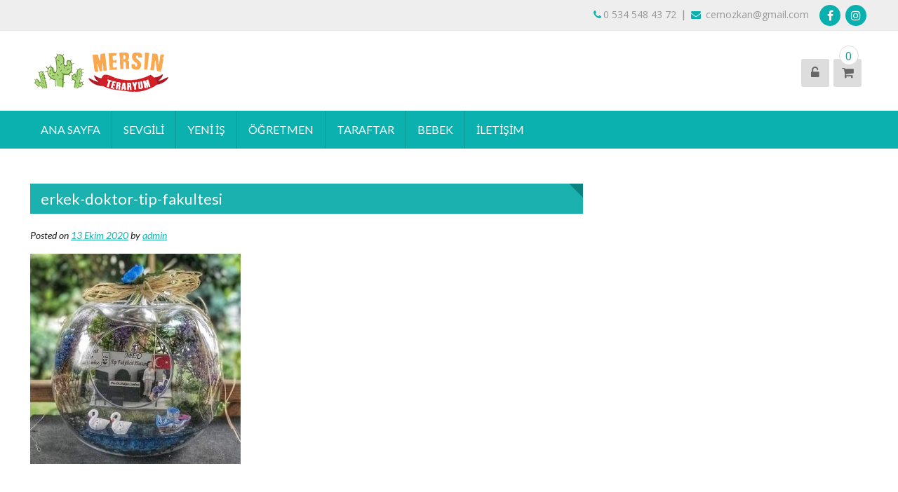

--- FILE ---
content_type: text/html; charset=UTF-8
request_url: https://mersin-teraryum.com/?attachment_id=3274
body_size: 11773
content:
<!DOCTYPE html>
<html dir="ltr" lang="tr" prefix="og: https://ogp.me/ns#">
<head>
	<meta charset="UTF-8">
	<meta name="viewport" content="width=device-width, initial-scale=1">
	<link rel="profile" href="http://gmpg.org/xfn/11">
	<link rel="pingback" href="https://mersin-teraryum.com/xmlrpc.php">

	<title>erkek-doktor-tip-fakultesi | Mersin Teraryum</title>

		<!-- All in One SEO 4.9.2 - aioseo.com -->
	<meta name="robots" content="max-image-preview:large" />
	<meta name="author" content="admin"/>
	<link rel="canonical" href="https://mersin-teraryum.com/?attachment_id=3274" />
	<meta name="generator" content="All in One SEO (AIOSEO) 4.9.2" />
		<meta property="og:locale" content="tr_TR" />
		<meta property="og:site_name" content="Mersin Teraryum |" />
		<meta property="og:type" content="article" />
		<meta property="og:title" content="erkek-doktor-tip-fakultesi | Mersin Teraryum" />
		<meta property="og:url" content="https://mersin-teraryum.com/?attachment_id=3274" />
		<meta property="article:published_time" content="2020-10-13T19:00:36+00:00" />
		<meta property="article:modified_time" content="2020-10-13T19:00:36+00:00" />
		<meta name="twitter:card" content="summary" />
		<meta name="twitter:title" content="erkek-doktor-tip-fakultesi | Mersin Teraryum" />
		<script type="application/ld+json" class="aioseo-schema">
			{"@context":"https:\/\/schema.org","@graph":[{"@type":"BreadcrumbList","@id":"https:\/\/mersin-teraryum.com\/?attachment_id=3274#breadcrumblist","itemListElement":[{"@type":"ListItem","@id":"https:\/\/mersin-teraryum.com#listItem","position":1,"name":"Ev","item":"https:\/\/mersin-teraryum.com","nextItem":{"@type":"ListItem","@id":"https:\/\/mersin-teraryum.com\/?attachment_id=3274#listItem","name":"erkek-doktor-tip-fakultesi"}},{"@type":"ListItem","@id":"https:\/\/mersin-teraryum.com\/?attachment_id=3274#listItem","position":2,"name":"erkek-doktor-tip-fakultesi","previousItem":{"@type":"ListItem","@id":"https:\/\/mersin-teraryum.com#listItem","name":"Ev"}}]},{"@type":"ItemPage","@id":"https:\/\/mersin-teraryum.com\/?attachment_id=3274#itempage","url":"https:\/\/mersin-teraryum.com\/?attachment_id=3274","name":"erkek-doktor-tip-fakultesi | Mersin Teraryum","inLanguage":"tr-TR","isPartOf":{"@id":"https:\/\/mersin-teraryum.com\/#website"},"breadcrumb":{"@id":"https:\/\/mersin-teraryum.com\/?attachment_id=3274#breadcrumblist"},"author":{"@id":"https:\/\/mersin-teraryum.com\/author\/admin#author"},"creator":{"@id":"https:\/\/mersin-teraryum.com\/author\/admin#author"},"datePublished":"2020-10-13T22:00:36+03:00","dateModified":"2020-10-13T22:00:36+03:00"},{"@type":"Organization","@id":"https:\/\/mersin-teraryum.com\/#organization","name":"Mersin Teraryum","url":"https:\/\/mersin-teraryum.com\/"},{"@type":"Person","@id":"https:\/\/mersin-teraryum.com\/author\/admin#author","url":"https:\/\/mersin-teraryum.com\/author\/admin","name":"admin","image":{"@type":"ImageObject","@id":"https:\/\/mersin-teraryum.com\/?attachment_id=3274#authorImage","url":"https:\/\/secure.gravatar.com\/avatar\/530cfdbc5eff0b35f9889a8018c69dd6d1c36def1c4ecc4bf44d8dd4ee07cbbd?s=96&d=mm&r=g","width":96,"height":96,"caption":"admin"}},{"@type":"WebSite","@id":"https:\/\/mersin-teraryum.com\/#website","url":"https:\/\/mersin-teraryum.com\/","name":"Mersin Teraryum","inLanguage":"tr-TR","publisher":{"@id":"https:\/\/mersin-teraryum.com\/#organization"}}]}
		</script>
		<!-- All in One SEO -->

<link rel='dns-prefetch' href='//fonts.googleapis.com' />
<link rel="alternate" type="application/rss+xml" title="Mersin Teraryum &raquo; akışı" href="https://mersin-teraryum.com/feed" />
<link rel="alternate" type="application/rss+xml" title="Mersin Teraryum &raquo; yorum akışı" href="https://mersin-teraryum.com/comments/feed" />
<link rel="alternate" type="application/rss+xml" title="Mersin Teraryum &raquo; erkek-doktor-tip-fakultesi yorum akışı" href="https://mersin-teraryum.com/?attachment_id=3274/feed" />
<link rel="alternate" title="oEmbed (JSON)" type="application/json+oembed" href="https://mersin-teraryum.com/wp-json/oembed/1.0/embed?url=https%3A%2F%2Fmersin-teraryum.com%2F%3Fattachment_id%3D3274" />
<link rel="alternate" title="oEmbed (XML)" type="text/xml+oembed" href="https://mersin-teraryum.com/wp-json/oembed/1.0/embed?url=https%3A%2F%2Fmersin-teraryum.com%2F%3Fattachment_id%3D3274&#038;format=xml" />
<style id='wp-img-auto-sizes-contain-inline-css' type='text/css'>
img:is([sizes=auto i],[sizes^="auto," i]){contain-intrinsic-size:3000px 1500px}
/*# sourceURL=wp-img-auto-sizes-contain-inline-css */
</style>
<style id='wp-emoji-styles-inline-css' type='text/css'>

	img.wp-smiley, img.emoji {
		display: inline !important;
		border: none !important;
		box-shadow: none !important;
		height: 1em !important;
		width: 1em !important;
		margin: 0 0.07em !important;
		vertical-align: -0.1em !important;
		background: none !important;
		padding: 0 !important;
	}
/*# sourceURL=wp-emoji-styles-inline-css */
</style>
<link rel='stylesheet' id='wp-block-library-css' href='https://mersin-teraryum.com/wp-includes/css/dist/block-library/style.min.css?ver=6.9' type='text/css' media='all' />
<style id='classic-theme-styles-inline-css' type='text/css'>
/*! This file is auto-generated */
.wp-block-button__link{color:#fff;background-color:#32373c;border-radius:9999px;box-shadow:none;text-decoration:none;padding:calc(.667em + 2px) calc(1.333em + 2px);font-size:1.125em}.wp-block-file__button{background:#32373c;color:#fff;text-decoration:none}
/*# sourceURL=/wp-includes/css/classic-themes.min.css */
</style>
<link rel='stylesheet' id='aioseo/css/src/vue/standalone/blocks/table-of-contents/global.scss-css' href='https://mersin-teraryum.com/wp-content/plugins/all-in-one-seo-pack/dist/Lite/assets/css/table-of-contents/global.e90f6d47.css?ver=4.9.2' type='text/css' media='all' />
<style id='global-styles-inline-css' type='text/css'>
:root{--wp--preset--aspect-ratio--square: 1;--wp--preset--aspect-ratio--4-3: 4/3;--wp--preset--aspect-ratio--3-4: 3/4;--wp--preset--aspect-ratio--3-2: 3/2;--wp--preset--aspect-ratio--2-3: 2/3;--wp--preset--aspect-ratio--16-9: 16/9;--wp--preset--aspect-ratio--9-16: 9/16;--wp--preset--color--black: #000000;--wp--preset--color--cyan-bluish-gray: #abb8c3;--wp--preset--color--white: #ffffff;--wp--preset--color--pale-pink: #f78da7;--wp--preset--color--vivid-red: #cf2e2e;--wp--preset--color--luminous-vivid-orange: #ff6900;--wp--preset--color--luminous-vivid-amber: #fcb900;--wp--preset--color--light-green-cyan: #7bdcb5;--wp--preset--color--vivid-green-cyan: #00d084;--wp--preset--color--pale-cyan-blue: #8ed1fc;--wp--preset--color--vivid-cyan-blue: #0693e3;--wp--preset--color--vivid-purple: #9b51e0;--wp--preset--gradient--vivid-cyan-blue-to-vivid-purple: linear-gradient(135deg,rgb(6,147,227) 0%,rgb(155,81,224) 100%);--wp--preset--gradient--light-green-cyan-to-vivid-green-cyan: linear-gradient(135deg,rgb(122,220,180) 0%,rgb(0,208,130) 100%);--wp--preset--gradient--luminous-vivid-amber-to-luminous-vivid-orange: linear-gradient(135deg,rgb(252,185,0) 0%,rgb(255,105,0) 100%);--wp--preset--gradient--luminous-vivid-orange-to-vivid-red: linear-gradient(135deg,rgb(255,105,0) 0%,rgb(207,46,46) 100%);--wp--preset--gradient--very-light-gray-to-cyan-bluish-gray: linear-gradient(135deg,rgb(238,238,238) 0%,rgb(169,184,195) 100%);--wp--preset--gradient--cool-to-warm-spectrum: linear-gradient(135deg,rgb(74,234,220) 0%,rgb(151,120,209) 20%,rgb(207,42,186) 40%,rgb(238,44,130) 60%,rgb(251,105,98) 80%,rgb(254,248,76) 100%);--wp--preset--gradient--blush-light-purple: linear-gradient(135deg,rgb(255,206,236) 0%,rgb(152,150,240) 100%);--wp--preset--gradient--blush-bordeaux: linear-gradient(135deg,rgb(254,205,165) 0%,rgb(254,45,45) 50%,rgb(107,0,62) 100%);--wp--preset--gradient--luminous-dusk: linear-gradient(135deg,rgb(255,203,112) 0%,rgb(199,81,192) 50%,rgb(65,88,208) 100%);--wp--preset--gradient--pale-ocean: linear-gradient(135deg,rgb(255,245,203) 0%,rgb(182,227,212) 50%,rgb(51,167,181) 100%);--wp--preset--gradient--electric-grass: linear-gradient(135deg,rgb(202,248,128) 0%,rgb(113,206,126) 100%);--wp--preset--gradient--midnight: linear-gradient(135deg,rgb(2,3,129) 0%,rgb(40,116,252) 100%);--wp--preset--font-size--small: 13px;--wp--preset--font-size--medium: 20px;--wp--preset--font-size--large: 36px;--wp--preset--font-size--x-large: 42px;--wp--preset--spacing--20: 0.44rem;--wp--preset--spacing--30: 0.67rem;--wp--preset--spacing--40: 1rem;--wp--preset--spacing--50: 1.5rem;--wp--preset--spacing--60: 2.25rem;--wp--preset--spacing--70: 3.38rem;--wp--preset--spacing--80: 5.06rem;--wp--preset--shadow--natural: 6px 6px 9px rgba(0, 0, 0, 0.2);--wp--preset--shadow--deep: 12px 12px 50px rgba(0, 0, 0, 0.4);--wp--preset--shadow--sharp: 6px 6px 0px rgba(0, 0, 0, 0.2);--wp--preset--shadow--outlined: 6px 6px 0px -3px rgb(255, 255, 255), 6px 6px rgb(0, 0, 0);--wp--preset--shadow--crisp: 6px 6px 0px rgb(0, 0, 0);}:where(.is-layout-flex){gap: 0.5em;}:where(.is-layout-grid){gap: 0.5em;}body .is-layout-flex{display: flex;}.is-layout-flex{flex-wrap: wrap;align-items: center;}.is-layout-flex > :is(*, div){margin: 0;}body .is-layout-grid{display: grid;}.is-layout-grid > :is(*, div){margin: 0;}:where(.wp-block-columns.is-layout-flex){gap: 2em;}:where(.wp-block-columns.is-layout-grid){gap: 2em;}:where(.wp-block-post-template.is-layout-flex){gap: 1.25em;}:where(.wp-block-post-template.is-layout-grid){gap: 1.25em;}.has-black-color{color: var(--wp--preset--color--black) !important;}.has-cyan-bluish-gray-color{color: var(--wp--preset--color--cyan-bluish-gray) !important;}.has-white-color{color: var(--wp--preset--color--white) !important;}.has-pale-pink-color{color: var(--wp--preset--color--pale-pink) !important;}.has-vivid-red-color{color: var(--wp--preset--color--vivid-red) !important;}.has-luminous-vivid-orange-color{color: var(--wp--preset--color--luminous-vivid-orange) !important;}.has-luminous-vivid-amber-color{color: var(--wp--preset--color--luminous-vivid-amber) !important;}.has-light-green-cyan-color{color: var(--wp--preset--color--light-green-cyan) !important;}.has-vivid-green-cyan-color{color: var(--wp--preset--color--vivid-green-cyan) !important;}.has-pale-cyan-blue-color{color: var(--wp--preset--color--pale-cyan-blue) !important;}.has-vivid-cyan-blue-color{color: var(--wp--preset--color--vivid-cyan-blue) !important;}.has-vivid-purple-color{color: var(--wp--preset--color--vivid-purple) !important;}.has-black-background-color{background-color: var(--wp--preset--color--black) !important;}.has-cyan-bluish-gray-background-color{background-color: var(--wp--preset--color--cyan-bluish-gray) !important;}.has-white-background-color{background-color: var(--wp--preset--color--white) !important;}.has-pale-pink-background-color{background-color: var(--wp--preset--color--pale-pink) !important;}.has-vivid-red-background-color{background-color: var(--wp--preset--color--vivid-red) !important;}.has-luminous-vivid-orange-background-color{background-color: var(--wp--preset--color--luminous-vivid-orange) !important;}.has-luminous-vivid-amber-background-color{background-color: var(--wp--preset--color--luminous-vivid-amber) !important;}.has-light-green-cyan-background-color{background-color: var(--wp--preset--color--light-green-cyan) !important;}.has-vivid-green-cyan-background-color{background-color: var(--wp--preset--color--vivid-green-cyan) !important;}.has-pale-cyan-blue-background-color{background-color: var(--wp--preset--color--pale-cyan-blue) !important;}.has-vivid-cyan-blue-background-color{background-color: var(--wp--preset--color--vivid-cyan-blue) !important;}.has-vivid-purple-background-color{background-color: var(--wp--preset--color--vivid-purple) !important;}.has-black-border-color{border-color: var(--wp--preset--color--black) !important;}.has-cyan-bluish-gray-border-color{border-color: var(--wp--preset--color--cyan-bluish-gray) !important;}.has-white-border-color{border-color: var(--wp--preset--color--white) !important;}.has-pale-pink-border-color{border-color: var(--wp--preset--color--pale-pink) !important;}.has-vivid-red-border-color{border-color: var(--wp--preset--color--vivid-red) !important;}.has-luminous-vivid-orange-border-color{border-color: var(--wp--preset--color--luminous-vivid-orange) !important;}.has-luminous-vivid-amber-border-color{border-color: var(--wp--preset--color--luminous-vivid-amber) !important;}.has-light-green-cyan-border-color{border-color: var(--wp--preset--color--light-green-cyan) !important;}.has-vivid-green-cyan-border-color{border-color: var(--wp--preset--color--vivid-green-cyan) !important;}.has-pale-cyan-blue-border-color{border-color: var(--wp--preset--color--pale-cyan-blue) !important;}.has-vivid-cyan-blue-border-color{border-color: var(--wp--preset--color--vivid-cyan-blue) !important;}.has-vivid-purple-border-color{border-color: var(--wp--preset--color--vivid-purple) !important;}.has-vivid-cyan-blue-to-vivid-purple-gradient-background{background: var(--wp--preset--gradient--vivid-cyan-blue-to-vivid-purple) !important;}.has-light-green-cyan-to-vivid-green-cyan-gradient-background{background: var(--wp--preset--gradient--light-green-cyan-to-vivid-green-cyan) !important;}.has-luminous-vivid-amber-to-luminous-vivid-orange-gradient-background{background: var(--wp--preset--gradient--luminous-vivid-amber-to-luminous-vivid-orange) !important;}.has-luminous-vivid-orange-to-vivid-red-gradient-background{background: var(--wp--preset--gradient--luminous-vivid-orange-to-vivid-red) !important;}.has-very-light-gray-to-cyan-bluish-gray-gradient-background{background: var(--wp--preset--gradient--very-light-gray-to-cyan-bluish-gray) !important;}.has-cool-to-warm-spectrum-gradient-background{background: var(--wp--preset--gradient--cool-to-warm-spectrum) !important;}.has-blush-light-purple-gradient-background{background: var(--wp--preset--gradient--blush-light-purple) !important;}.has-blush-bordeaux-gradient-background{background: var(--wp--preset--gradient--blush-bordeaux) !important;}.has-luminous-dusk-gradient-background{background: var(--wp--preset--gradient--luminous-dusk) !important;}.has-pale-ocean-gradient-background{background: var(--wp--preset--gradient--pale-ocean) !important;}.has-electric-grass-gradient-background{background: var(--wp--preset--gradient--electric-grass) !important;}.has-midnight-gradient-background{background: var(--wp--preset--gradient--midnight) !important;}.has-small-font-size{font-size: var(--wp--preset--font-size--small) !important;}.has-medium-font-size{font-size: var(--wp--preset--font-size--medium) !important;}.has-large-font-size{font-size: var(--wp--preset--font-size--large) !important;}.has-x-large-font-size{font-size: var(--wp--preset--font-size--x-large) !important;}
:where(.wp-block-post-template.is-layout-flex){gap: 1.25em;}:where(.wp-block-post-template.is-layout-grid){gap: 1.25em;}
:where(.wp-block-term-template.is-layout-flex){gap: 1.25em;}:where(.wp-block-term-template.is-layout-grid){gap: 1.25em;}
:where(.wp-block-columns.is-layout-flex){gap: 2em;}:where(.wp-block-columns.is-layout-grid){gap: 2em;}
:root :where(.wp-block-pullquote){font-size: 1.5em;line-height: 1.6;}
/*# sourceURL=global-styles-inline-css */
</style>
<link rel='stylesheet' id='edn-font-awesome-css' href='https://mersin-teraryum.com/wp-content/plugins/8-degree-notification-bar/css/font-awesome/font-awesome.css?ver=6.9' type='text/css' media='all' />
<link rel='stylesheet' id='edn-frontend-style-css' href='https://mersin-teraryum.com/wp-content/plugins/8-degree-notification-bar/css/frontend/frontend.css?ver=6.9' type='text/css' media='all' />
<link rel='stylesheet' id='edn-frontend-bxslider-style-css' href='https://mersin-teraryum.com/wp-content/plugins/8-degree-notification-bar/css/frontend/jquery.bxslider.css?ver=6.9' type='text/css' media='all' />
<link rel='stylesheet' id='edn-google-fonts-style-css' href='//fonts.googleapis.com/css?family=Roboto&#038;ver=6.9' type='text/css' media='all' />
<link rel='stylesheet' id='ufbl-custom-select-css-css' href='https://mersin-teraryum.com/wp-content/plugins/ultimate-form-builder-lite/css/jquery.selectbox.css?ver=1.5.3' type='text/css' media='all' />
<link rel='stylesheet' id='ufbl-front-css-css' href='https://mersin-teraryum.com/wp-content/plugins/ultimate-form-builder-lite/css/frontend.css?ver=1.5.3' type='text/css' media='all' />
<link rel='stylesheet' id='woocommerce-layout-css' href='https://mersin-teraryum.com/wp-content/plugins/woocommerce/assets/css/woocommerce-layout.css?ver=10.1.0' type='text/css' media='all' />
<link rel='stylesheet' id='woocommerce-smallscreen-css' href='https://mersin-teraryum.com/wp-content/plugins/woocommerce/assets/css/woocommerce-smallscreen.css?ver=10.1.0' type='text/css' media='only screen and (max-width: 768px)' />
<link rel='stylesheet' id='woocommerce-general-css' href='https://mersin-teraryum.com/wp-content/plugins/woocommerce/assets/css/woocommerce.css?ver=10.1.0' type='text/css' media='all' />
<style id='woocommerce-inline-inline-css' type='text/css'>
.woocommerce form .form-row .required { visibility: visible; }
/*# sourceURL=woocommerce-inline-inline-css */
</style>
<link rel='stylesheet' id='brands-styles-css' href='https://mersin-teraryum.com/wp-content/plugins/woocommerce/assets/css/brands.css?ver=10.1.0' type='text/css' media='all' />
<link rel='stylesheet' id='eightstore-google-fonts-css' href='//fonts.googleapis.com/css?family=Open+Sans%3A400%2C600%2C700%2C300%7COswald%3A400%2C700%2C300%7CDosis%3A400%2C300%2C500%2C600%2C700%7CLato%3A400%2C300%2C700%2C900&#038;ver=6.9' type='text/css' media='all' />
<link rel='stylesheet' id='font-awesome-css' href='https://mersin-teraryum.com/wp-content/plugins/elementor/assets/lib/font-awesome/css/font-awesome.min.css?ver=4.7.0' type='text/css' media='all' />
<link rel='stylesheet' id='eightstore-animate-css' href='https://mersin-teraryum.com/wp-content/themes/eightstore-lite/css/animate.css?ver=6.9' type='text/css' media='all' />
<link rel='stylesheet' id='eightstore-slick-css' href='https://mersin-teraryum.com/wp-content/themes/eightstore-lite/css/slick.css?ver=6.9' type='text/css' media='all' />
<link rel='stylesheet' id='eightstore-fancybox-css' href='https://mersin-teraryum.com/wp-content/themes/eightstore-lite/css/fancybox.css?ver=6.9' type='text/css' media='all' />
<link rel='stylesheet' id='eightstore-custom-scrollcss-css' href='https://mersin-teraryum.com/wp-content/themes/eightstore-lite/css/jquery.mCustomScrollbar.css?ver=6.9' type='text/css' media='all' />
<link rel='stylesheet' id='eightstore-style-css' href='https://mersin-teraryum.com/wp-content/themes/eightstore-lite/style.css?ver=6.9' type='text/css' media='all' />
<link rel='stylesheet' id='eightstore-keyboard-css' href='https://mersin-teraryum.com/wp-content/themes/eightstore-lite/css/keyboard.css?ver=6.9' type='text/css' media='all' />
<link rel='stylesheet' id='eightstore-responsive-css' href='https://mersin-teraryum.com/wp-content/themes/eightstore-lite/css/responsive.css?ver=6.9' type='text/css' media='all' />
<script type="text/javascript" src="https://mersin-teraryum.com/wp-includes/js/jquery/jquery.min.js?ver=3.7.1" id="jquery-core-js"></script>
<script type="text/javascript" src="https://mersin-teraryum.com/wp-includes/js/jquery/jquery-migrate.min.js?ver=3.4.1" id="jquery-migrate-js"></script>
<script type="text/javascript" src="https://mersin-teraryum.com/wp-content/plugins/8-degree-notification-bar/js/frontend/jquery.bxslider.min.js?ver=4.1.2" id="edn-frontend-bxslider-js-js"></script>
<script type="text/javascript" src="https://mersin-teraryum.com/wp-content/plugins/8-degree-notification-bar/js/frontend/jquery.marquee.min.js?ver=1.0.0" id="edn-marque-js-js"></script>
<script type="text/javascript" id="edn-frontend-js-js-extra">
/* <![CDATA[ */
var ajaxsubs = {"ajaxurl":"https://mersin-teraryum.com/wp-admin/admin-ajax.php","check_show_once":"0","control_type":"1"};
//# sourceURL=edn-frontend-js-js-extra
/* ]]> */
</script>
<script type="text/javascript" src="https://mersin-teraryum.com/wp-content/plugins/8-degree-notification-bar/js/frontend/frontend.js?ver=1.1.8" id="edn-frontend-js-js"></script>
<script type="text/javascript" src="https://mersin-teraryum.com/wp-content/plugins/ultimate-form-builder-lite/js/jquery.selectbox-0.2.min.js?ver=1.5.3" id="ufbl-custom-select-js-js"></script>
<script type="text/javascript" id="ufbl-front-js-js-extra">
/* <![CDATA[ */
var frontend_js_obj = {"default_error_message":"This field is required","ajax_url":"https://mersin-teraryum.com/wp-admin/admin-ajax.php","ajax_nonce":"8b6f0d0162"};
//# sourceURL=ufbl-front-js-js-extra
/* ]]> */
</script>
<script type="text/javascript" src="https://mersin-teraryum.com/wp-content/plugins/ultimate-form-builder-lite/js/frontend.js?ver=1.5.3" id="ufbl-front-js-js"></script>
<script type="text/javascript" src="https://mersin-teraryum.com/wp-content/plugins/woocommerce/assets/js/jquery-blockui/jquery.blockUI.min.js?ver=2.7.0-wc.10.1.0" id="jquery-blockui-js" defer="defer" data-wp-strategy="defer"></script>
<script type="text/javascript" id="wc-add-to-cart-js-extra">
/* <![CDATA[ */
var wc_add_to_cart_params = {"ajax_url":"/wp-admin/admin-ajax.php","wc_ajax_url":"/?wc-ajax=%%endpoint%%","i18n_view_cart":"Sepetim","cart_url":"https://mersin-teraryum.com/cart","is_cart":"","cart_redirect_after_add":"no"};
//# sourceURL=wc-add-to-cart-js-extra
/* ]]> */
</script>
<script type="text/javascript" src="https://mersin-teraryum.com/wp-content/plugins/woocommerce/assets/js/frontend/add-to-cart.min.js?ver=10.1.0" id="wc-add-to-cart-js" defer="defer" data-wp-strategy="defer"></script>
<script type="text/javascript" src="https://mersin-teraryum.com/wp-content/plugins/woocommerce/assets/js/js-cookie/js.cookie.min.js?ver=2.1.4-wc.10.1.0" id="js-cookie-js" defer="defer" data-wp-strategy="defer"></script>
<script type="text/javascript" id="woocommerce-js-extra">
/* <![CDATA[ */
var woocommerce_params = {"ajax_url":"/wp-admin/admin-ajax.php","wc_ajax_url":"/?wc-ajax=%%endpoint%%","i18n_password_show":"\u015eifreyi g\u00f6ster","i18n_password_hide":"\u015eifreyi gizle"};
//# sourceURL=woocommerce-js-extra
/* ]]> */
</script>
<script type="text/javascript" src="https://mersin-teraryum.com/wp-content/plugins/woocommerce/assets/js/frontend/woocommerce.min.js?ver=10.1.0" id="woocommerce-js" defer="defer" data-wp-strategy="defer"></script>
<link rel="https://api.w.org/" href="https://mersin-teraryum.com/wp-json/" /><link rel="alternate" title="JSON" type="application/json" href="https://mersin-teraryum.com/wp-json/wp/v2/media/3274" /><link rel="EditURI" type="application/rsd+xml" title="RSD" href="https://mersin-teraryum.com/xmlrpc.php?rsd" />
<meta name="generator" content="WordPress 6.9" />
<meta name="generator" content="WooCommerce 10.1.0" />
<link rel='shortlink' href='https://mersin-teraryum.com/?p=3274' />
		<script type="text/javascript">
			jQuery(function($){
				var rtlena=false;
				if($('body').hasClass('rtl')){
					var rtlena = true;
				}
				$('#home-slider .es-slider').slick({
					dots: false,
					arrows: true,
					autoplay:true,
					fade: false,
					speed: 5000,
					cssEase: 'linear',
					pauseOnHover: false,
					rtl:rtlena
				});				
			});
		</script>
					<script type="text/javascript">
				jQuery.browser = {};
			(function () {
			jQuery.browser.msie = false;
			jQuery.browser.version = 0;
			if (navigator.userAgent.match(/MSIE ([0-9]+)\./)) {
			jQuery.browser.msie = true;
			jQuery.browser.version = RegExp.$1;
			}
			})();
			</script>
			<style type="text/css" id="dynamic-styles">
		body{
					}

		
				

		h1{
					}
		h2{
					}
		h3{
					}
		h4{
					}
		h5{
					}
		h6{
					}
	</style>
		<noscript><style>.woocommerce-product-gallery{ opacity: 1 !important; }</style></noscript>
	<meta name="generator" content="Elementor 3.33.6; features: e_font_icon_svg, additional_custom_breakpoints; settings: css_print_method-external, google_font-enabled, font_display-swap">

<!-- Meta Pixel Code -->
<script type='text/javascript'>
!function(f,b,e,v,n,t,s){if(f.fbq)return;n=f.fbq=function(){n.callMethod?
n.callMethod.apply(n,arguments):n.queue.push(arguments)};if(!f._fbq)f._fbq=n;
n.push=n;n.loaded=!0;n.version='2.0';n.queue=[];t=b.createElement(e);t.async=!0;
t.src=v;s=b.getElementsByTagName(e)[0];s.parentNode.insertBefore(t,s)}(window,
document,'script','https://connect.facebook.net/en_US/fbevents.js');
</script>
<!-- End Meta Pixel Code -->
<script type='text/javascript'>var url = window.location.origin + '?ob=open-bridge';
            fbq('set', 'openbridge', '176999495979996', url);
fbq('init', '176999495979996', {}, {
    "agent": "wordpress-6.9-4.1.5"
})</script><script type='text/javascript'>
    fbq('track', 'PageView', []);
  </script><style type="text/css">.recentcomments a{display:inline !important;padding:0 !important;margin:0 !important;}</style>			<style>
				.e-con.e-parent:nth-of-type(n+4):not(.e-lazyloaded):not(.e-no-lazyload),
				.e-con.e-parent:nth-of-type(n+4):not(.e-lazyloaded):not(.e-no-lazyload) * {
					background-image: none !important;
				}
				@media screen and (max-height: 1024px) {
					.e-con.e-parent:nth-of-type(n+3):not(.e-lazyloaded):not(.e-no-lazyload),
					.e-con.e-parent:nth-of-type(n+3):not(.e-lazyloaded):not(.e-no-lazyload) * {
						background-image: none !important;
					}
				}
				@media screen and (max-height: 640px) {
					.e-con.e-parent:nth-of-type(n+2):not(.e-lazyloaded):not(.e-no-lazyload),
					.e-con.e-parent:nth-of-type(n+2):not(.e-lazyloaded):not(.e-no-lazyload) * {
						background-image: none !important;
					}
				}
			</style>
				<style type="text/css">
			.site-title a,
		.site-description {
			position: absolute;
			clip: rect(1px, 1px, 1px, 1px);
		}
		</style>
	<link rel="icon" href="https://mersin-teraryum.com/wp-content/uploads/2018/12/cropped-logo-teraryum-32x32.png" sizes="32x32" />
<link rel="icon" href="https://mersin-teraryum.com/wp-content/uploads/2018/12/cropped-logo-teraryum-192x192.png" sizes="192x192" />
<link rel="apple-touch-icon" href="https://mersin-teraryum.com/wp-content/uploads/2018/12/cropped-logo-teraryum-180x180.png" />
<meta name="msapplication-TileImage" content="https://mersin-teraryum.com/wp-content/uploads/2018/12/cropped-logo-teraryum-270x270.png" />
</head>

<body class="attachment wp-singular attachment-template-default single single-attachment postid-3274 attachmentid-3274 attachment-jpeg wp-theme-eightstore-lite theme-eightstore-lite woocommerce-no-js fullwidth elementor-default elementor-kit-3496">
	
<!-- Meta Pixel Code -->
<noscript>
<img height="1" width="1" style="display:none" alt="fbpx"
src="https://www.facebook.com/tr?id=176999495979996&ev=PageView&noscript=1" />
</noscript>
<!-- End Meta Pixel Code -->
	<div id="page" class="hfeed site">
		<a class="skip-link screen-reader-text" href="#content">Skip to content</a>

		<header id="masthead" class="site-header" role="banner">
			<div class="top-header">
				<div class="store-wrapper clear">
													<div class="top-ticker">
				<script>
					jQuery(document).ready(function($){
						var rtlena=false;
						if($('body').hasClass('rtl')){
							var rtlena = true;
						}
						$('#ticker').slick({
							slidesToShow: 1,
							slidesToScroll: 1,
							rtl:rtlena,
							autoplay: true,
							autoplaySpeed: 2000,
							speed:2000,
							cssEase:'linear',
							arrows:false
						});
					}); //jquery close
				</script> <!-- close script -->
							</div>
								<div class="header-callto">
												<a href="#"><i class="fa fa-phone"></i>0 534 548 43 72</a> | <a href="#"><i class="fa fa-envelope"></i> cemozkan@gmail.com</a>												<div class="es-social-header">
								<div class="social-icons">
					<a href="https://www.facebook.com/mersinteraryumevi" class="facebook" data-title="Facebook" target="_blank"><i class="fa fa-facebook"></i><span></span></a>
		
		
		
		
		
		
		
					<a href="https://www.instagram.com/mersin.teraryum/" class="instagram" data-title="instagram" target="_blank"><i class="fa fa-instagram"></i><span></span></a>
		
			</div>
							</div>
											</div>
				</div>
			</div><!-- Top Header -->

			<div class="main-header">
				<div class="store-wrapper">
					<div class="site-branding">
													<a class="header-image" href="https://mersin-teraryum.com/" rel="home">
								<img src="https://mersin-teraryum.com/wp-content/uploads/2018/12/logo-teraryum.png" width="205" height="64" alt="">
							</a>
												<div class="site-titles">
							<h1 class="site-title"><a href="https://mersin-teraryum.com/" rel="home">Mersin Teraryum</a></h1>
							<a href="https://mersin-teraryum.com/" rel="home"><div class="site-description"></div></a>
						</div>
					</div><!-- .site-branding -->
					
					<div class="right-links">
						<!-- if enabled from customizer -->
						
						<div class="my-account">
							<i class="fa fa-unlock-alt"></i>
							<div class="welcome-user">
								<form class="woocommerce-form woocommerce-form-login login" method="post" >

	
	
	<p class="form-row form-row-first">
		<label for="username">Kullanıcı adı veya e-posta adresi&nbsp;<span class="required" aria-hidden="true">*</span><span class="screen-reader-text">Gerekli</span></label>
		<input type="text" class="input-text" name="username" id="username" autocomplete="username" required aria-required="true" />
	</p>
	<p class="form-row form-row-last">
		<label for="password">Parola&nbsp;<span class="required" aria-hidden="true">*</span><span class="screen-reader-text">Gerekli</span></label>
		<input class="input-text woocommerce-Input" type="password" name="password" id="password" autocomplete="current-password" required aria-required="true" />
	</p>
	<div class="clear"></div>

	
	<p class="form-row">
		<label class="woocommerce-form__label woocommerce-form__label-for-checkbox woocommerce-form-login__rememberme">
			<input class="woocommerce-form__input woocommerce-form__input-checkbox" name="rememberme" type="checkbox" id="rememberme" value="forever" /> <span>Beni hatırla</span>
		</label>
		<input type="hidden" id="woocommerce-login-nonce" name="woocommerce-login-nonce" value="2c1a252048" /><input type="hidden" name="_wp_http_referer" value="/?attachment_id=3274" />		<input type="hidden" name="redirect" value="" />
		<button type="submit" class="woocommerce-button button woocommerce-form-login__submit" name="login" value="Giriş Yap">Giriş Yap</button>
	</p>
	<p class="lost_password">
		<a href="https://mersin-teraryum.com/my-account/lost-password">Parolanızı mı unuttunuz?</a>
	</p>

	<div class="clear"></div>

	
</form>
										<a href="https://mersin-teraryum.com/my-account" class="register">
											Register										</a>
																	</div>
						</div>

						<!-- Cart Link -->
						<div class="cart-box">
														<a class="cart-contents" href="https://mersin-teraryum.com/cart" title="View your shopping cart">
								<div class="count">
								<i class="fa fa-shopping-cart"></i>
									<span class="cart-count">0</span>
								</div>	               	
							</a>
							<div class="widget woocommerce widget_shopping_cart"><div class="widget_shopping_cart_content"></div></div>													</div>
						<div class="clear"></div>
					</div>
				</div>
			</div><!-- Main Header -->
			<div class="store-menu">
				<div class="store-wrapper">
					<nav id="site-navigation" class="main-navigation" role="navigation">
						<button class="menu-toggle" aria-controls="primary-menu" aria-expanded="false"></button>
						<div class="menu-menu-1-container"><ul id="primary-menu" class="menu"><li id="menu-item-325" class="menu-item menu-item-type-post_type menu-item-object-page menu-item-home menu-item-325"><a href="https://mersin-teraryum.com/">Ana Sayfa</a></li>
<li id="menu-item-393" class="menu-item menu-item-type-custom menu-item-object-custom menu-item-393"><a href="http://mersin-teraryum.com/urun-kategori/sevgili">Sevgili</a></li>
<li id="menu-item-374" class="menu-item menu-item-type-custom menu-item-object-custom menu-item-374"><a href="http://mersin-teraryum.com/urun-kategori/yeni-is">Yeni İş</a></li>
<li id="menu-item-480" class="menu-item menu-item-type-custom menu-item-object-custom menu-item-480"><a href="https://mersin-teraryum.com/urun-kategori/ogretmen">Öğretmen</a></li>
<li id="menu-item-467" class="menu-item menu-item-type-custom menu-item-object-custom menu-item-467"><a href="https://mersin-teraryum.com/urun-kategori/taraftar">Taraftar</a></li>
<li id="menu-item-488" class="menu-item menu-item-type-custom menu-item-object-custom menu-item-488"><a href="https://mersin-teraryum.com/urun-kategori/yeni-dogum">Bebek</a></li>
<li id="menu-item-332" class="menu-item menu-item-type-post_type menu-item-object-page menu-item-332"><a href="https://mersin-teraryum.com/contact">İletişim</a></li>
</ul></div>					</nav><!-- #site-navigation -->
					<div class="clear"></div>
				</div>
			</div><!-- Main Header -->

		</header><!-- #masthead -->

		<div id="content" class="site-content">
<div class="store-wrapper">
	<main id="main" class="site-main clearfix sidebar-right" role="main">
					<div id="primary" class="content-area">
				
					
<article id="post-3274" class="post-3274 attachment type-attachment status-inherit hentry">
	<header class="entry-header">
		<h1 class="entry-title">erkek-doktor-tip-fakultesi</h1>
		<div class="entry-meta">
			<span class="posted-on">Posted on <a href="https://mersin-teraryum.com/?attachment_id=3274" rel="bookmark"><time class="entry-date published updated" datetime="2020-10-13T22:00:36+03:00">13 Ekim 2020</time></a></span><span class="byline"> by <span class="author vcard"><a class="url fn n" href="https://mersin-teraryum.com/author/admin">admin</a></span></span>		</div><!-- .entry-meta -->
	</header><!-- .entry-header -->
				<div class="entry-content">
		<p class="attachment"><a href='https://mersin-teraryum.com/wp-content/uploads/2019/12/erkek-doktor-tip-fakultesi.jpg'><img fetchpriority="high" decoding="async" width="300" height="300" src="https://mersin-teraryum.com/wp-content/uploads/2019/12/erkek-doktor-tip-fakultesi-300x300.jpg" class="attachment-medium size-medium" alt="" srcset="https://mersin-teraryum.com/wp-content/uploads/2019/12/erkek-doktor-tip-fakultesi-300x300.jpg 300w, https://mersin-teraryum.com/wp-content/uploads/2019/12/erkek-doktor-tip-fakultesi-150x150.jpg 150w, https://mersin-teraryum.com/wp-content/uploads/2019/12/erkek-doktor-tip-fakultesi-520x520.jpg 520w, https://mersin-teraryum.com/wp-content/uploads/2019/12/erkek-doktor-tip-fakultesi-70x70.jpg 70w, https://mersin-teraryum.com/wp-content/uploads/2019/12/erkek-doktor-tip-fakultesi-100x100.jpg 100w, https://mersin-teraryum.com/wp-content/uploads/2019/12/erkek-doktor-tip-fakultesi.jpg 596w" sizes="(max-width: 300px) 100vw, 300px" /></a></p>
				</div><!-- .entry-content -->

		<footer class="entry-footer">
					</footer><!-- .entry-footer -->
	</article><!-- #post-## -->


					
	<nav class="navigation post-navigation" aria-label="Yazılar">
		<h2 class="screen-reader-text">Yazı gezinmesi</h2>
		<div class="nav-links"><div class="nav-previous"><a href="https://mersin-teraryum.com/urun/doktor-konsepti" rel="prev">Doktor Konsepti</a></div></div>
	</nav>
					
<div id="comments" class="comments-area">

	
	
	
		<div id="respond" class="comment-respond">
		<h3 id="reply-title" class="comment-reply-title">Bir yanıt yazın <small><a rel="nofollow" id="cancel-comment-reply-link" href="/?attachment_id=3274#respond" style="display:none;">Yanıtı iptal et</a></small></h3><form action="https://mersin-teraryum.com/wp-comments-post.php" method="post" id="commentform" class="comment-form"><p class="comment-notes"><span id="email-notes">E-posta adresiniz yayınlanmayacak.</span> <span class="required-field-message">Gerekli alanlar <span class="required">*</span> ile işaretlenmişlerdir</span></p><p class="comment-form-comment"><label for="comment">Yorum <span class="required">*</span></label> <textarea id="comment" name="comment" cols="45" rows="8" maxlength="65525" required></textarea></p><p class="comment-form-author"><label for="author">Ad <span class="required">*</span></label> <input id="author" name="author" type="text" value="" size="30" maxlength="245" autocomplete="name" required /></p>
<p class="comment-form-email"><label for="email">E-posta <span class="required">*</span></label> <input id="email" name="email" type="email" value="" size="30" maxlength="100" aria-describedby="email-notes" autocomplete="email" required /></p>
<p class="comment-form-url"><label for="url">İnternet sitesi</label> <input id="url" name="url" type="url" value="" size="30" maxlength="200" autocomplete="url" /></p>
<p class="form-submit"><input name="submit" type="submit" id="submit" class="submit" value="Yorum gönder" /> <input type='hidden' name='comment_post_ID' value='3274' id='comment_post_ID' />
<input type='hidden' name='comment_parent' id='comment_parent' value='0' />
</p></form>	</div><!-- #respond -->
	
</div><!-- #comments -->

							</div><!-- #primary -->
			
			
		

	</main><!-- #main -->
</div>
		<section id="section-promo3" class='clear'>
			<div class="small-cta-block">
				<aside id="text-6" class="widget widget_text">			<div class="textwidget"><p><a href="https://mersin-teraryum.com/urun-kategori/yeni-is"><img decoding="async" src="https://mersin-teraryum.com/wp-content/uploads/2019/09/teraryum2.jpg" /></a></p>
</div>
		</aside>			</div>
		</section>
		
</div><!-- #content -->
<div class="clear"></div>
<footer id="colophon" class="site-footer" role="contentinfo">
			<section id="section-footer" class="clear columns-3">
			<div class="store-wrapper">
				<aside id="text-2" class="top-footer-widget widget_text">			<div class="textwidget"><i class="fa fa-mobile"></i> Online Sipariş</div>
		</aside><aside id="text-3" class="top-footer-widget widget_text">			<div class="textwidget"><i class="fa fa-credit-card"></i> Tamamiyle Güvenilir</div>
		</aside><aside id="text-4" class="top-footer-widget widget_text">			<div class="textwidget"><i class="fa fa-truck"></i> Ücretsiz Teslimat</div>
		</aside>			</div>
		</section>
				<section id="section-footer2" class="clear">
			<div class="store-wrapper">
				<aside id="pages-2" class="main-footer-widget widget_pages"><h2 class="footer-widget-title">Sayfalar</h2>
			<ul>
				<li class="page_item page-item-46"><a href="https://mersin-teraryum.com/">Home</a></li>
<li class="page_item page-item-18"><a href="https://mersin-teraryum.com/contact">İletişim</a></li>
			</ul>

			</aside><aside id="woocommerce_product_categories-2" class="main-footer-widget woocommerce widget_product_categories"><h2 class="footer-widget-title">Ürün kategorileri</h2><ul class="product-categories"><li class="cat-item cat-item-52"><a href="https://mersin-teraryum.com/urun-kategori/taraftar">Taraftar</a></li>
<li class="cat-item cat-item-49"><a href="https://mersin-teraryum.com/urun-kategori/kutuk-teraryum">Kütük Teraryum</a></li>
<li class="cat-item cat-item-48"><a href="https://mersin-teraryum.com/urun-kategori/sevgili">Sevgili</a></li>
<li class="cat-item cat-item-54"><a href="https://mersin-teraryum.com/urun-kategori/ogretmen">Öğretmen</a></li>
<li class="cat-item cat-item-46"><a href="https://mersin-teraryum.com/urun-kategori/yeni-is">Yeni İş</a></li>
<li class="cat-item cat-item-53"><a href="https://mersin-teraryum.com/urun-kategori/yeni-dogum">Yeni Doğum</a></li>
</ul></aside>			</div>
		</section>
			<div class="store-footer centered">
		<div class="store-wrapper">
			<div class="footer-copyrt">
				<div class="site-info">
					<span class="custom-copyright">
											</span>
					WordPress Theme : 					<a target="__blank" title="Free WordPress Theme" href="https://8degreethemes.com/wordpress-themes/eightstore-lite/">
						EightStore Lite					</a>
					by					<a target="__blank" href="https://8degreethemes.com/">
						<span>8Degree Themes</span>
					</a>
				</div><!-- .site-info -->
				
				<!-- Social Icons -->
									<div class="es-social-footer">
							<div class="social-icons">
					<a href="https://www.facebook.com/mersinteraryumevi" class="facebook" data-title="Facebook" target="_blank"><i class="fa fa-facebook"></i><span></span></a>
		
		
		
		
		
		
		
					<a href="https://www.instagram.com/mersin.teraryum/" class="instagram" data-title="instagram" target="_blank"><i class="fa fa-instagram"></i><span></span></a>
		
			</div>
						</div>
				
				<!-- Payment Partner Logos -->
						<div class="payment-partner">
			<div class="store=wrapper">
									<img id="partner_logo1" class="partner-logos" src="https://8degreethemes.com/demo/8store-lite/wp-content/uploads/2015/09/visa.jpg" alt="Partner Logo 1" />
				
									<img id="partner_logo2" class="partner-logos" src="https://8degreethemes.com/demo/8store-lite/wp-content/uploads/2015/09/discovery.jpg" alt="Partner Logo 2" />
				
									<img id="partner_logo3" class="partner-logos" src="https://8degreethemes.com/demo/8store-lite/wp-content/uploads/2015/09/mastercard.jpg" alt="Partner Logo 3" />
				
									<img id="partner_logo4" class="partner-logos" src="https://8degreethemes.com/demo/8store-lite/wp-content/uploads/2015/09/paypal.jpg" alt="Partner Logo 4" />
				
				
				
							</div>
		</div>
					</div>
		</div>
	</div>
</footer><!-- #colophon -->
</div><!-- #page -->
<div id="es-top"></div>
<script type="speculationrules">
{"prefetch":[{"source":"document","where":{"and":[{"href_matches":"/*"},{"not":{"href_matches":["/wp-*.php","/wp-admin/*","/wp-content/uploads/*","/wp-content/*","/wp-content/plugins/*","/wp-content/themes/eightstore-lite/*","/*\\?(.+)"]}},{"not":{"selector_matches":"a[rel~=\"nofollow\"]"}},{"not":{"selector_matches":".no-prefetch, .no-prefetch a"}}]},"eagerness":"conservative"}]}
</script>

<!--Start of Tawk.to Script (0.9.2)-->
<script id="tawk-script" type="text/javascript">
var Tawk_API = Tawk_API || {};
var Tawk_LoadStart=new Date();
(function(){
	var s1 = document.createElement( 'script' ),s0=document.getElementsByTagName( 'script' )[0];
	s1.async = true;
	s1.src = 'https://embed.tawk.to/5f3aeb414c7806354da70dcf/default';
	s1.charset = 'UTF-8';
	s1.setAttribute( 'crossorigin','*' );
	s0.parentNode.insertBefore( s1, s0 );
})();
</script>
<!--End of Tawk.to Script (0.9.2)-->

<link href='//fonts.googleapis.com/css?family=Arimo:400,700|Open+Sans:400,700,600italic,300|Roboto+Condensed:300,400,700|Roboto:300,400,700|Slabo+27px|Oswald:400,300,700|Lato:100,300,400,700,900,100italic,300italic,400italic,700italic,900italic|Source+Sans+Pro:200,300,400,600,700,900,200italic,300italic,400italic,600italic,700italic,900italic|PT+Sans:400,700,400italic,700italic|Droid+Sans:400,700|Raleway:400,100,200,300,500,600,700,800,900|Droid+Serif:400,700,400italic,700italic|Ubuntu:300,400,500,700,300italic,400italic,500italic,700italic|Montserrat:400,700|Roboto+Slab:400,100,300,700|Merriweather:400italic,400,900,300italic,300,700,700italic,900italic|Lora:400,700,400italic,700italic|PT+Sans+Narrow:400,700|Bitter:400,700,400italic|Lobster|Yanone+Kaffeesatz:400,200,300,700|Arvo:400,700,400italic,700italic|Oxygen:400,300,700|Titillium+Web:400,200,200italic,300,300italic,400italic,600,600italic,700,700italic,900|Dosis:200,300,400,500,600,700,800|Ubuntu+Condensed|Playfair+Display:400,700,900,400italic,700italic,900italic|Cabin:400,500,600,700,400italic,500italic,600italic|Muli:300,400,300italic,400italic' rel='stylesheet' type='text/css'>    <!-- Meta Pixel Event Code -->
    <script type='text/javascript'>
        document.addEventListener( 'wpcf7mailsent', function( event ) {
        if( "fb_pxl_code" in event.detail.apiResponse){
            eval(event.detail.apiResponse.fb_pxl_code);
        }
        }, false );
    </script>
    <!-- End Meta Pixel Event Code -->
        <div id='fb-pxl-ajax-code'></div>			<script>
				const lazyloadRunObserver = () => {
					const lazyloadBackgrounds = document.querySelectorAll( `.e-con.e-parent:not(.e-lazyloaded)` );
					const lazyloadBackgroundObserver = new IntersectionObserver( ( entries ) => {
						entries.forEach( ( entry ) => {
							if ( entry.isIntersecting ) {
								let lazyloadBackground = entry.target;
								if( lazyloadBackground ) {
									lazyloadBackground.classList.add( 'e-lazyloaded' );
								}
								lazyloadBackgroundObserver.unobserve( entry.target );
							}
						});
					}, { rootMargin: '200px 0px 200px 0px' } );
					lazyloadBackgrounds.forEach( ( lazyloadBackground ) => {
						lazyloadBackgroundObserver.observe( lazyloadBackground );
					} );
				};
				const events = [
					'DOMContentLoaded',
					'elementor/lazyload/observe',
				];
				events.forEach( ( event ) => {
					document.addEventListener( event, lazyloadRunObserver );
				} );
			</script>
				<script type='text/javascript'>
		(function () {
			var c = document.body.className;
			c = c.replace(/woocommerce-no-js/, 'woocommerce-js');
			document.body.className = c;
		})();
	</script>
	<link rel='stylesheet' id='wc-blocks-style-css' href='https://mersin-teraryum.com/wp-content/plugins/woocommerce/assets/client/blocks/wc-blocks.css?ver=wc-10.1.0' type='text/css' media='all' />
<script type="module"  src="https://mersin-teraryum.com/wp-content/plugins/all-in-one-seo-pack/dist/Lite/assets/table-of-contents.95d0dfce.js?ver=4.9.2" id="aioseo/js/src/vue/standalone/blocks/table-of-contents/frontend.js-js"></script>
<script type="text/javascript" src="https://mersin-teraryum.com/wp-content/themes/eightstore-lite/js/jquery.mousewheel-3.0.4.pack.js?ver=3.0.4" id="eightstore-mousewheel-js"></script>
<script type="text/javascript" src="https://mersin-teraryum.com/wp-content/themes/eightstore-lite/js/jquery.fancybox-1.3.4.js?ver=1.3.4" id="eightstore-fancybox-js"></script>
<script type="text/javascript" src="https://mersin-teraryum.com/wp-content/themes/eightstore-lite/js/wow.min.js?ver=1.1.2" id="eightstore-wow-js"></script>
<script type="text/javascript" src="https://mersin-teraryum.com/wp-content/themes/eightstore-lite/js/slick.js?ver=1.5.0" id="eightstore-slick-js"></script>
<script type="text/javascript" src="https://mersin-teraryum.com/wp-content/themes/eightstore-lite/js/navigation.js?ver=20120206" id="eightstore-navigation-js"></script>
<script type="text/javascript" src="https://mersin-teraryum.com/wp-content/themes/eightstore-lite/js/jquery.mCustomScrollbar.concat.min.js?ver=20130115" id="eightstore-custom-scrolljs-js"></script>
<script type="text/javascript" src="https://mersin-teraryum.com/wp-content/themes/eightstore-lite/js/skip-link-focus-fix.js?ver=20130115" id="eightstore-skip-link-focus-fix-js"></script>
<script type="text/javascript" src="https://mersin-teraryum.com/wp-includes/js/comment-reply.min.js?ver=6.9" id="comment-reply-js" async="async" data-wp-strategy="async" fetchpriority="low"></script>
<script type="text/javascript" src="https://mersin-teraryum.com/wp-content/themes/eightstore-lite/js/custom-scripts.js?ver=20150611" id="eightstore-custom-scripts-js"></script>
<script type="text/javascript" src="https://mersin-teraryum.com/wp-content/plugins/woocommerce/assets/js/sourcebuster/sourcebuster.min.js?ver=10.1.0" id="sourcebuster-js-js"></script>
<script type="text/javascript" id="wc-order-attribution-js-extra">
/* <![CDATA[ */
var wc_order_attribution = {"params":{"lifetime":1.0e-5,"session":30,"base64":false,"ajaxurl":"https://mersin-teraryum.com/wp-admin/admin-ajax.php","prefix":"wc_order_attribution_","allowTracking":true},"fields":{"source_type":"current.typ","referrer":"current_add.rf","utm_campaign":"current.cmp","utm_source":"current.src","utm_medium":"current.mdm","utm_content":"current.cnt","utm_id":"current.id","utm_term":"current.trm","utm_source_platform":"current.plt","utm_creative_format":"current.fmt","utm_marketing_tactic":"current.tct","session_entry":"current_add.ep","session_start_time":"current_add.fd","session_pages":"session.pgs","session_count":"udata.vst","user_agent":"udata.uag"}};
//# sourceURL=wc-order-attribution-js-extra
/* ]]> */
</script>
<script type="text/javascript" src="https://mersin-teraryum.com/wp-content/plugins/woocommerce/assets/js/frontend/order-attribution.min.js?ver=10.1.0" id="wc-order-attribution-js"></script>
<script type="text/javascript" id="wc-cart-fragments-js-extra">
/* <![CDATA[ */
var wc_cart_fragments_params = {"ajax_url":"/wp-admin/admin-ajax.php","wc_ajax_url":"/?wc-ajax=%%endpoint%%","cart_hash_key":"wc_cart_hash_3b0d31bca38f9258ed4a0f8a49db8b3f","fragment_name":"wc_fragments_3b0d31bca38f9258ed4a0f8a49db8b3f","request_timeout":"5000"};
//# sourceURL=wc-cart-fragments-js-extra
/* ]]> */
</script>
<script type="text/javascript" src="https://mersin-teraryum.com/wp-content/plugins/woocommerce/assets/js/frontend/cart-fragments.min.js?ver=10.1.0" id="wc-cart-fragments-js" defer="defer" data-wp-strategy="defer"></script>
<script id="wp-emoji-settings" type="application/json">
{"baseUrl":"https://s.w.org/images/core/emoji/17.0.2/72x72/","ext":".png","svgUrl":"https://s.w.org/images/core/emoji/17.0.2/svg/","svgExt":".svg","source":{"concatemoji":"https://mersin-teraryum.com/wp-includes/js/wp-emoji-release.min.js?ver=6.9"}}
</script>
<script type="module">
/* <![CDATA[ */
/*! This file is auto-generated */
const a=JSON.parse(document.getElementById("wp-emoji-settings").textContent),o=(window._wpemojiSettings=a,"wpEmojiSettingsSupports"),s=["flag","emoji"];function i(e){try{var t={supportTests:e,timestamp:(new Date).valueOf()};sessionStorage.setItem(o,JSON.stringify(t))}catch(e){}}function c(e,t,n){e.clearRect(0,0,e.canvas.width,e.canvas.height),e.fillText(t,0,0);t=new Uint32Array(e.getImageData(0,0,e.canvas.width,e.canvas.height).data);e.clearRect(0,0,e.canvas.width,e.canvas.height),e.fillText(n,0,0);const a=new Uint32Array(e.getImageData(0,0,e.canvas.width,e.canvas.height).data);return t.every((e,t)=>e===a[t])}function p(e,t){e.clearRect(0,0,e.canvas.width,e.canvas.height),e.fillText(t,0,0);var n=e.getImageData(16,16,1,1);for(let e=0;e<n.data.length;e++)if(0!==n.data[e])return!1;return!0}function u(e,t,n,a){switch(t){case"flag":return n(e,"\ud83c\udff3\ufe0f\u200d\u26a7\ufe0f","\ud83c\udff3\ufe0f\u200b\u26a7\ufe0f")?!1:!n(e,"\ud83c\udde8\ud83c\uddf6","\ud83c\udde8\u200b\ud83c\uddf6")&&!n(e,"\ud83c\udff4\udb40\udc67\udb40\udc62\udb40\udc65\udb40\udc6e\udb40\udc67\udb40\udc7f","\ud83c\udff4\u200b\udb40\udc67\u200b\udb40\udc62\u200b\udb40\udc65\u200b\udb40\udc6e\u200b\udb40\udc67\u200b\udb40\udc7f");case"emoji":return!a(e,"\ud83e\u1fac8")}return!1}function f(e,t,n,a){let r;const o=(r="undefined"!=typeof WorkerGlobalScope&&self instanceof WorkerGlobalScope?new OffscreenCanvas(300,150):document.createElement("canvas")).getContext("2d",{willReadFrequently:!0}),s=(o.textBaseline="top",o.font="600 32px Arial",{});return e.forEach(e=>{s[e]=t(o,e,n,a)}),s}function r(e){var t=document.createElement("script");t.src=e,t.defer=!0,document.head.appendChild(t)}a.supports={everything:!0,everythingExceptFlag:!0},new Promise(t=>{let n=function(){try{var e=JSON.parse(sessionStorage.getItem(o));if("object"==typeof e&&"number"==typeof e.timestamp&&(new Date).valueOf()<e.timestamp+604800&&"object"==typeof e.supportTests)return e.supportTests}catch(e){}return null}();if(!n){if("undefined"!=typeof Worker&&"undefined"!=typeof OffscreenCanvas&&"undefined"!=typeof URL&&URL.createObjectURL&&"undefined"!=typeof Blob)try{var e="postMessage("+f.toString()+"("+[JSON.stringify(s),u.toString(),c.toString(),p.toString()].join(",")+"));",a=new Blob([e],{type:"text/javascript"});const r=new Worker(URL.createObjectURL(a),{name:"wpTestEmojiSupports"});return void(r.onmessage=e=>{i(n=e.data),r.terminate(),t(n)})}catch(e){}i(n=f(s,u,c,p))}t(n)}).then(e=>{for(const n in e)a.supports[n]=e[n],a.supports.everything=a.supports.everything&&a.supports[n],"flag"!==n&&(a.supports.everythingExceptFlag=a.supports.everythingExceptFlag&&a.supports[n]);var t;a.supports.everythingExceptFlag=a.supports.everythingExceptFlag&&!a.supports.flag,a.supports.everything||((t=a.source||{}).concatemoji?r(t.concatemoji):t.wpemoji&&t.twemoji&&(r(t.twemoji),r(t.wpemoji)))});
//# sourceURL=https://mersin-teraryum.com/wp-includes/js/wp-emoji-loader.min.js
/* ]]> */
</script>

</body>
</html>


--- FILE ---
content_type: text/css
request_url: https://mersin-teraryum.com/wp-content/plugins/8-degree-notification-bar/css/frontend/frontend.css?ver=6.9
body_size: 2541
content:
.clear{
    clear:both;
}
.clearfix:before{
content: "";
display: table;
table-layout: fixed;
}
.clearfix:after {
clear: both;
}
.edn-notify-bar{
    position: absolute;
    z-index: 9999;
    width: 100%;
}
.edn-notify-bar p{
    margin: 0;
}
.edn-notify-bar .edn-front-title,input#edn_subs_submit_ajax{
    clear: both;
}
.edn-top-up-arrow .fa.fa-angle-up {
    left: 4px;
    position:absolute;
    top: 0;
}
.edn-top-down-arrow .fa.fa-angle-down{
    left: 4px;
    position:absolute;
    top: 1px; 
}
.edn-notify-bar.edn-position-Top{
     top: 0;
}
.edn-notify-bar {
    background-color:#f6bf3b;
    position: fixed;
   
    border-bottom:2px solid #fff;
    -webkit-box-shadow: 0 0 2px 3px #E3E3E3;
    box-shadow: 0 0 2px 3px #E3E3E3;
}
.edn-controls-Top {
  position: fixed;
  right: 12px;
  top: 12px;
  z-index: 9999;
}
.edn-controls-Top a .edn-top-up-arrow, .edn-controls-Top a .edn-top-down-arrow, .edn-controls-Top a .fa.fa-close{
    background: rgba(0, 0, 0, 0.4)/*#2b2b2b none repeat scroll 0 0*/;
    padding: 10px;
    border-radius: 3px;
}
.edn-controls-Top a .fa.fa-close{
    padding: 4px;
}
.edn-controls-Top:hover{
    background-color:#000;
    border-radius: 3px;
}
.edn-cntrol-wrap.edn-controls-Bottom {
  position: fixed;
  right: 12px;
  bottom: 12px;
  z-index: 9999;
}
.edn-controls-Bottom a .edn-bottom-down-arrow, .edn-controls-Bottom a .edn-bottom-up-arrow, .edn-controls-Bottom a .fa.fa-close{
    background: rgba(0, 0, 0, 0.4)/*#2b2b2b none repeat scroll 0 0*/;
    border-radius: 3px;
    padding: 12px;
}
.edn-controls-Bottom a .fa.fa-close{
    padding: 6px;
}
.edn-bottom-down-arrow .fa.fa-angle-down{
    left: 6px;
    position:absolute;
    top: 4px; 
}
.edn-bottom-up-arrow .fa.fa-angle-up {
    left: 6px;
    position:absolute;
    top: 3px;
}
.edn-controls-close .fa.fa-close {
  font-size: 14px;
  left: -22px;
  position: absolute;
  top: 0px;
}
.edn-controls-Bottom .edn-controls-close .fa.fa-close {
  font-size: 14px;
  left: -23px;
  position: absolute;
  top: -23px;
}
.edn-controls-close .fa.fa-close:hover{
    color:#fff;
}
.edn-controls-Bottom:hover{
    background-color:#000;
    border-radius: 3px;
}
.edn-bottom-down-arrow, .edn-bottom-up-arrow {
  color: #fff;
}
.edn-controls-Top a {
    text-decoration: none;
}
.edn-controls-Top a:focus, .edn-controls-Bottom a:focus{
    background:none;
    outline:none;
}
.edn_container_wrapper {
    width: 90%;
    margin: 0 auto;
    padding:10px 0;
    overflow: hidden;
}
.edn-position-Bottom .edn-social-network-wrapper {
  display: inline-block;
}
/*-------------------------------------------------------
EDN SOCIAL WRAPPER
-------------------------------------------------------*/
.edn-position-Top .edn-social-network-wrapper {

  display:inline-block;
}
.edn-social-icon-buttons{
    display: inline-block;
    border-radius: 3px;
    text-align: center;
    transition: all ease-in-out 0.5s;
    -webkit-transition: all ease-in-out 0.5s;
    -moz-transition: all ease-in-out 0.5s;
    height:30px;
    width:30px;
}
.edn-social-icon-buttons:hover{
  background-color:#000; 
   }
   .edn-social-icon-buttons:hover .fa{
    color:#fff;
   }
.edn-social-icon-buttons > a{
    transition: all ease-in-out 0.5s;
    -webkit-transition: all ease-in-out 0.5s;
    -moz-transition: all ease-in-out 0.5s;
    color:#ccc;
}

.bx-viewport .notify_slider li {
  color: #000;
}
.edn-ticker .js-marquee-wrapper .js-marquee {
  color: #000;
}
.edn-social-icon-buttons:hover{
    transform: rotate(360deg);
}
.edn-social-icon-buttons .fa {
    padding: 8px;
}
.edn-social-center-wrap {
    margin: auto;
    text-align: center;
    width: 100%;
}
/*-------------------------------------------------------
EDN TYPE MAIN
------------------------------------------------------- */
.edn-type-main-center-wrap {
  float: none;
  width: 100%;
}
.edn-type-main-wrapper {
    float: right;
    width: 79%;
}
.error {
    color: #ad0c0c;
    display: block;
    padding-top: 2px;
     font-size: 12px;
}

/*type-normal*/

.edn-type-text-wrap {
    margin: auto;
    text-align: center;
    width: 60%;
}


/*---------------------------------------------------------------*/
/*------------------------- OPT-IN FORM -------------------------*/
/*---------------------------------------------------------------*/

.edn-type-newsletter-wrap input[type="email"] {
    color: #000;
    padding: 3px 6px;
    border-radius: 9px;
}
form#subscribeform
{
  
    -webkit-display: inline-flex;
    /*position: absolute;
    right: 285px;
    top: 21px;
    height:61%;*/
    
}
input#edn_subs_submit_ajax
{
    border-radius: 2px;
    margin-left:8px;
}
input.edn_subs_email_r
{
    border-radius:2px;
    border:none;
    height:100%;
    border:1px solid transparent
}
label.error
{
    position: relative;
    left: 0;
    width:100%;
   
}
.edn-top-up-arrow
{
    color:gainsboro;
}
.edn-type-newsletter-wrap button,
.edn-type-newsletter-wrap .button,
.edn-type-newsletter-wrap input[type="button"],
.edn-type-newsletter-wrap input[type="reset"],
.edn-type-newsletter-wrap input[type="submit"]{
    text-transform: uppercase;
    vertical-align: bottom;
    -webkit-appearance: button;
    cursor: pointer;
    height: auto;
    line-height: normal;
    padding: 1px 15px;
}
.edn-type-newsletter-wrap input,
.edn-type-newsletter-wrap textarea {
    border: 1px solid rgba(0, 0, 0, 0.1);
}
.edn-type-newsletter-wrap button,
.edn-type-newsletter-wrap input {
    line-height: normal;
}
.edn-type-newsletter-wrap button,
.edn-type-newsletter-wrap input,
.edn-type-newsletter-wrap select,
.edn-type-newsletter-wrap textarea {
    -webkit-box-sizing: border-box;
    -moz-box-sizing: border-box;
    box-sizing: border-box;
    font-size: 100%;
    max-width: 100%;
    vertical-align: baseline;
}
/*---------------------------------------------------------------
  NOTIFICATION BAR COLTROLS 
---------------------------------------------------------------*/
 a.edn-controls-close
 {
    color:ghostwhite;35
    
 }

/*-------------------------------------------------------
 SLIDER 
-------------------------------------------------------*/

.edn-display-mode-slider .bx-wrapper .bx-viewport {
    box-shadow: none;  
    border: none;
    background: none; 
    padding: 0;
}
.edn-display-mode-slider .bx-wrapper .bx-pager.bx-default-pager a {
    background: #FFF;
    border-radius: 0;
    height: 5px;
    width: 17px;
}
.edn-display-mode-slider .bx-wrapper .bx-pager.bx-default-pager a.active {
    background: #E66432;
}
.edn-display-mode-slider .bx-wrapper .bx-pager.bx-default-pager a:hover,
.edn-display-mode-slider .bx-wrapper .bx-pager.bx-default-pager a.active {
    background: #E66432;
}
.edn-display-mode-slider .bx-wrapper .bx-pager,
.edn-display-mode-slider .bx-wrapper .bx-controls-auto {
    display: none;
    bottom: -30px;
}
.edn-display-mode-slider .bx-wrapper {
    margin:0 auto;
}
.edn-display-mode-slider .bx-wrapper .bx-prev {
    /*background: rgba(0, 0, 0, 0) url("../../images/controls.png") no-repeat scroll 0 -32px;*/
    left: -40px;
    background: none;
}
.edn-display-mode-slider .bx-wrapper .bx-next {
    /*background: rgba(0, 0, 0, 0) url("../../images/controls.png") no-repeat scroll -43px -32px;*/
    right: -30px;
    background: none;
}
.edn-ticker-slider {
    padding-top: 2px;
}
.notify_slider {
    margin: 0;
}
/*-------------------------------------------------------
EDN TICKER (MARQUEE) OPTION 
-------------------------------------------------------*/
.marquee, .edn-ticker, .marquee-vert-before, .marquee-vert {
    width: 100%;
    overflow: hidden;
}
.f-left {
    list-style: none;
    float: left;
    margin-right: 20px;
}
.edn-display-mode-normal > p {
  color:#000;
}

/*..................header text.................*/
 
.edn-position-Bottom{
    background-color:#f6bf3b;
    position:fixed;
    bottom:0;
    left:0;
    border-top:2px solid #fff;
    -webkit-box-shadow: 0 0 2px 3px #E3E3E3;
    box-shadow: 0 0 2px 3px #E3E3E3;
    }
.edn-position-Bottom label.error {
  bottom: 0;
  width: 100%;
}
.edn-top-down-arrow{
    color:#fff;
}
#subscribeform > input#edn_subs_submit_ajax{
    background: rgba(0, 0, 0, 0.4);
   
        padding: 7px 10px;
    font-size: 14px;
    line-height: 14px;
    font-weight: normal;
     border-radius: 9px;

}


.edn-notify-bar .edn-front-title, .edn-subscribe-form {
     text-align: center;
}
.edn-front-title {
    line-height: 1.25;
}
.edn-type-newsletter-wrap input,
.edn-type-newsletter-wrap textarea {
    padding: 3px 10px;
}
.edn-notify-bar input#edn_subs_submit_ajax{
    font-size: 18px;
}
.edn-notify-bar .edn-front-title {
    display: inline-block;
    margin-right:10px;
    color:#000;
}


/*
CSS Added by Enjila
*/
    
.edn-subscribe-form .edn_subs_email_r {
    width: 200px;
    height: auto;
}
.edn-notify-bar .edn-type-newsletter-wrap form#subscribeform {
    display: inline-block;
}
.edn-position-Top .edn-type-main-wrapper {
    height: 100%;
    float: right;
    width: 79%;
}
.edn-notify-bar .edn-social-network-wrapper {
    width: 20%;
    height: auto;
    display: inline-block;
}
/*.edn-position-Top .edn-social-network-wrapper .edn-social-icon-buttons a{
    padding: 0px;
}*/
.edn-position-Top .edn-social-network-wrapper .edn-social-icon-buttons{
    padding: 3px 0px 0px;
}
.edn-position-Top .edn-social-network-wrapper .edn-social-icon-buttons i.fa{
    padding: 0px;
}
.edn-type-main-wrapper .bx-wrapper .bx-controls-direction a{
    top:0;
    bottom:0;
    position:absolute;
    margin-top:0px;
}

/* css added mk */

.edn-notify-bar.edn-position-Top  .edn-type-main-wrapper .edn-type-newsletter-wrap {
    display: inline-block;
    float: right;
}
.edn-notify-bar.edn-position-Top .edn-type-main-wrapper.edn-type-main-center-wrap .edn-type-newsletter-wrap {
    display: inline-block;
    float: none;
}
.edn-notify-bar.edn-position-Bottom .edn-type-main-wrapper.edn-type-main-center-wrap .edn-type-newsletter-wrap {
    display: inline-block;
    float: none;
}

.edn-notify-bar.edn-position-Top .edn-type-text-wrap{ float: right; margin-right:60px;}

.edn-notify-bar.edn-position-Top .bx-wrapper .bx-controls-direction a{ 
    text-indent: 0px;
     border: 1px solid #000;
     border-radius: 100%;
     /*font-size: 25px;*/
         font-size: 22px;
    line-height: 22px;
    width: 25px; height: 25px;
    text-align: center;
    padding: 0;
 }
 .edn-notify-bar.edn-position-Top  .edn-controls-Top { top: 15px; }
 .edn-notify-bar.edn-position-Top .edn-top-up-arrow .fa.fa-angle-up { position: relative; }

 .edn-notify-bar.edn-position-Bottom .edn-type-main-wrapper .edn-type-newsletter-wrap {
    display: inline-block;
    float: right;
}

.edn-notify-bar.edn-position-Bottom .bx-wrapper .bx-controls-direction a{ 
    text-indent: 0px;
     border: 1px solid #000;
     border-radius: 100%;
     /*font-size: 25px;*/
         font-size: 24px;
    line-height: 22px;
    width: 27px; height: 27px;
    text-align: center;
    padding: 0;
 }
 .edn-notify-bar.edn-position-Bottom  .edn-type-text-wrap{ float: right; margin-right:60px;}
 .edn-notify-bar .edn-type-main-wrapper.edn-type-main-center-wrap .edn-type-text-wrap{ float: none; display: inline-block; }
 .edn-social-network-wrapper .edn-social-icon-buttons{ background: #2062b4; }
  .edn-social-network-wrapper .edn-social-icon-buttons{ background: #2062b4; }
  .edn-type-main-wrapper.edn-type-main-center-wrap {
    margin: 0 auto;
    float: none;
    /*overflow: hidden;*/
    /*display: inline-block;*/
    text-align: center;
}
/* Ticker CSS Content */
.edn-display-mode-ticker{
    width: 993px;
    margin-left: -167px;
}
/* Ticker CSS Content end */

/*/////////////////////////////*/

/*.................. Responsive media query .................*/
@media screen and (max-width:910px){
.edn-display-mode-ticker{
    width: 235px;
    margin-left: -53px;
}
}


@media screen and (max-width:1180px){
.edn-social-network-wrapper {
            width: 26%;
        }
.edn-type-main-wrapper {
            width: 74%;
        } 
        .edn-notify-bar .edn-front-title{ display: block; }

    }
@media screen and (max-width:1024px){
        .edn-social-network-wrapper {
            width: 30%;
        }
        .edn-type-main-wrapper {
            width: 70%;
        }   

    }
@media screen and (max-width:980px){
        .edn-social-network-wrapper {
            width: 35%;
        }
        .edn-type-main-wrapper {
            width: 65%;
        }  
    }
@media screen and (max-width:800px){
    .edn-subscribe-form input { clear: both; display: block; margin: 2px 2px 8px 2px; }
    .edn-social-network-wrapper {
        width: 25%;
    }
    input#edn_subs_submit_ajax{ margin-left: 0; }
    .edn-position-Top .edn-type-main-wrapper,
    .edn-position-Bottom .edn-type-main-wrapper{ width: 50%;  margin-top:5px;}
    .edn-notify-bar .edn-social-network-wrapper { width: 50%; margin-top:5px;}
    
    .edn-notify-bar .edn-front-title {
      display: block;
      margin-right: 0;
      text-align: left;
      margin-bottom: 3px;
      clear: both;
    } 
    .edn-type-main-wrapper .edn-subscribe-form .edn-front-title {
      /*text-align: center;*/
       display: block;

    }
}
    
@media screen and (max-width:640px){
    .edn-social-network-wrapper {
        width: 100%;
        text-align: center;
        margin-bottom: 5px;
    }

     .edn-notify-bar .edn-front-title {
      
      margin-right: 12px;
    } 
    .edn-type-main-wrapper {
        width: 100%;
        padding-top:0;
    }
    .edn-type-text-wrap {
      width: 90%;
    }
}
 
@media screen and (max-width:480px){
    .edn-social-network-wrapper {
        text-align: center;
        width: 100%;
    } 
    .edn-type-main-wrapper {
        width: 100%;
        padding-bottom: 10px;
    }
    form#subscribeform {
        display: block;
    }
    #subscribeform > input#edn_subs_submit_ajax {
        margin: 0;
    }
    .edn_subs_email_r {
        width: 100%;
        margin-bottom: 10px;
    }
    .edn-type-newsletter-wrap {
        width: 100%;
    }
    .edn-notify-bar .edn-front-title {
        /*text-align: center;*/
    }
    .edn-type-text-wrap {
        padding-top: 0;
    }
    .edn-ticker-slider {
        padding-top: 0;
    }
}